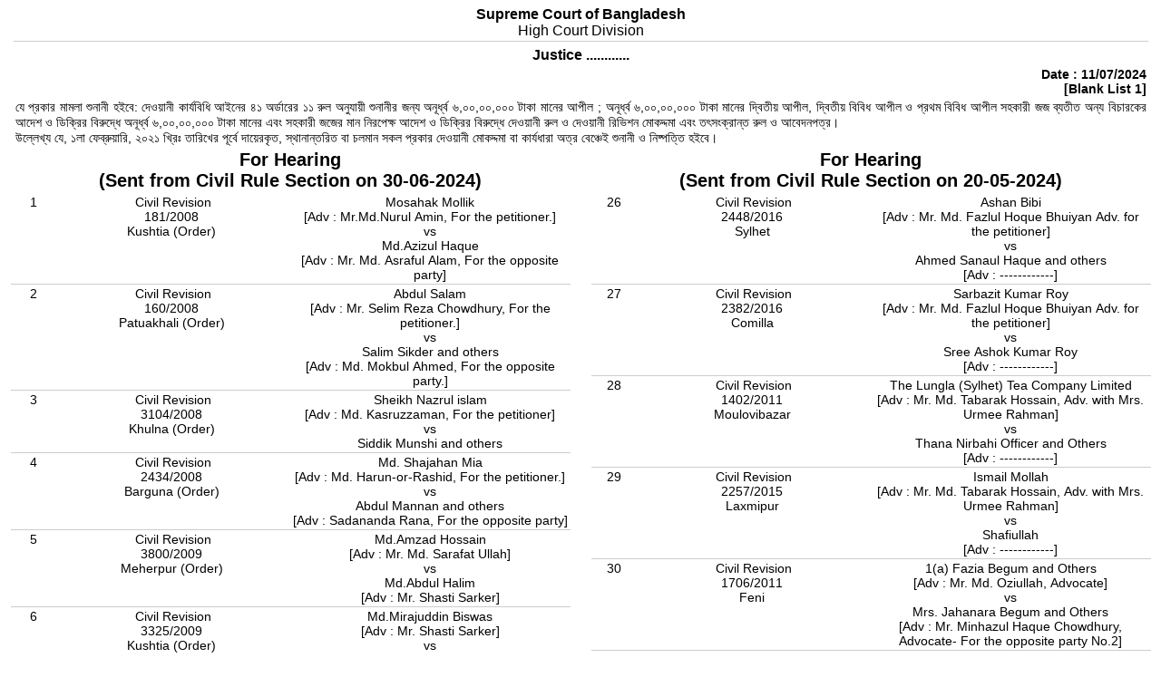

--- FILE ---
content_type: text/html; charset=UTF-8
request_url: https://supremecourt.gov.bd/web/cause_list_print_without_result.php?court_id=79&date1=11/07/2024&bench_id=5510
body_size: 35846
content:
<html>
<head>
<style>
.newspaper {
    -webkit-column-count: 2; /* Chrome, Safari, Opera */
    -moz-column-count: 2; /* Firefox */
    column-count: 2;
}
</style>
<title>79_5510</title>
<link href="../system/css/font.css" rel="stylesheet" type="text/css">
<link href="../system/css/form.css" rel="stylesheet" type="text/css">
<link href="../system/css/body.css" rel="stylesheet" type="text/css">
<link href="../system/css/links.css" rel="stylesheet" type="text/css">
<meta http-equiv="Content-Type" content="text/html; charset=utf-8"></head>
<body background="" topmargin="5">
<form name="form1" method="post" action="" style="margin-bottom: 0pt; margin-top: 0pt;">
  <table width="99%" border="0" align="center" cellpadding="2" cellspacing="0" class="friend">
    <tr class='font_e_16'> 
      <td colspan=3 align='center' class="bottom"><strong>Supreme Court of Bangladesh</strong><br> 
        High Court Division      </td>
    </tr>
    <tr> 
      <td colspan=3 align='center' class='font_e_16'> <font color="#000000"><u>
	        </u></font> 
	      </td>
    </tr>
    <tr> 
      <td colspan=3 align='center' class='font_e_16'> <b> 
        Justice ............        </b>
				</td>
    </tr>
    <tr>
      <td colspan=3 align="right" class="font_e_14"><strong>Date : 
        11/07/2024        <br>
        <font color="#000000"> 
        <!--Cause List of -->
        [Blank List 1]        </font></strong></td>
    </tr>
    <tr> 
      <td colspan=3 align="left" class="font_e_14"> 
        <div align="justify"> 
          যে প্রকার মামলা শুনানী হইবে: দেওয়ানী কার্যবিধি আইনের ৪১ অর্ডারের ১১ রুল অনুযায়ী শুনানীর জন্য অনূর্ধ্ব ৬,০০,০০,০০০ টাকা মানের আপীল ; অনূর্ধ্ব ৬,০০,০০,০০০ টাকা মানের দ্বিতীয় আপীল, দ্বিতীয় বিবিধ আপীল ও প্রথম বিবিধ আপীল সহকারী জজ ব্যতীত অন্য বিচারকের আদেশ ও ডিক্রির বিরুদ্ধে অনূর্ধ্ব ৬,০০,০০,০০০ টাকা মানের এবং সহকারী জজের মান নিরপেক্ষ আদেশ ও ডিক্রির  বিরুদ্ধে দেওয়ানী রুল ও দেওয়ানী রিভিশন মোকদ্দমা এবং তৎসংক্রান্ত রুল ও আবেদনপত্র।<br>উল্লেখ্য যে, ১লা ফেব্রুয়ারি, ২০২১ খ্রিঃ তারিখের পূর্বে দায়েরকৃত, স্থানান্তরিত বা চলমান সকল প্রকার দেওয়ানী মোকদ্দমা বা কার্যধারা অত্র বেঞ্চেই শুনানী ও নিষ্পত্তি হইবে।        </div></td>
    </tr>
  </table>
<div class="newspaper">
<table width="99%" border="0" align="center" cellpadding="2" cellspacing="0" class="friend">
    <tr class='font_e_20'><td colspan=3 align='center' class='bottom_head'><b>For Hearing</b><br><b>(Sent from Civil Rule Section on 30-06-2024)</td></tr>        <tr valign="middle" class='font_e_14' style="page-break-inside: avoid"> 
      <td width="6%" align='center' valign="top" bgcolor="" class="bottom"> 
        1      </td>
      <td width="30%" align='center' valign="top" bgcolor="" class="bottom"> 
        Civil Revision<br>181/2008        <br>
        		        Kushtia (Order)        <br> </td>
      <td width="36%" align='center' valign="top" bgcolor="" class="bottom"> 
        Mosahak Mollik<br>[Adv : Mr.Md.Nurul Amin, For the petitioner.]<br>vs<br>Md.Azizul Haque<br>[Adv : Mr. Md. Asraful Alam, For the opposite party]      </td>
    </tr>
            <tr valign="middle" class='font_e_14' style="page-break-inside: avoid"> 
      <td width="6%" align='center' valign="top" bgcolor="" class="bottom"> 
        2      </td>
      <td width="30%" align='center' valign="top" bgcolor="" class="bottom"> 
        Civil Revision<br>160/2008        <br>
        		        Patuakhali (Order)        <br> </td>
      <td width="36%" align='center' valign="top" bgcolor="" class="bottom"> 
        Abdul Salam<br>[Adv : Mr. Selim Reza Chowdhury, For the petitioner.]<br>vs<br>Salim Sikder and others<br>[Adv : Md. Mokbul Ahmed, For the opposite party.]      </td>
    </tr>
            <tr valign="middle" class='font_e_14' style="page-break-inside: avoid"> 
      <td width="6%" align='center' valign="top" bgcolor="" class="bottom"> 
        3      </td>
      <td width="30%" align='center' valign="top" bgcolor="" class="bottom"> 
        Civil Revision<br>3104/2008        <br>
        		        Khulna (Order)        <br> </td>
      <td width="36%" align='center' valign="top" bgcolor="" class="bottom"> 
        Sheikh Nazrul islam<br>[Adv : Md. Kasruzzaman, For the petitioner]<br>vs<br>Siddik Munshi and others      </td>
    </tr>
            <tr valign="middle" class='font_e_14' style="page-break-inside: avoid"> 
      <td width="6%" align='center' valign="top" bgcolor="" class="bottom"> 
        4      </td>
      <td width="30%" align='center' valign="top" bgcolor="" class="bottom"> 
        Civil Revision<br>2434/2008        <br>
        		        Barguna (Order)        <br> </td>
      <td width="36%" align='center' valign="top" bgcolor="" class="bottom"> 
        Md. Shajahan Mia<br>[Adv : Md. Harun-or-Rashid, For the petitioner.]<br>vs<br>Abdul Mannan and others<br>[Adv : Sadananda Rana, For the opposite party]      </td>
    </tr>
            <tr valign="middle" class='font_e_14' style="page-break-inside: avoid"> 
      <td width="6%" align='center' valign="top" bgcolor="" class="bottom"> 
        5      </td>
      <td width="30%" align='center' valign="top" bgcolor="" class="bottom"> 
        Civil Revision<br>3800/2009        <br>
        		        Meherpur (Order)        <br> </td>
      <td width="36%" align='center' valign="top" bgcolor="" class="bottom"> 
        Md.Amzad Hossain<br>[Adv : Mr. Md. Sarafat Ullah]<br>vs<br>Md.Abdul Halim<br>[Adv : Mr. Shasti Sarker]      </td>
    </tr>
            <tr valign="middle" class='font_e_14' style="page-break-inside: avoid"> 
      <td width="6%" align='center' valign="top" bgcolor="" class="bottom"> 
        6      </td>
      <td width="30%" align='center' valign="top" bgcolor="" class="bottom"> 
        Civil Revision<br>3325/2009        <br>
        		        Kushtia (Order)        <br> </td>
      <td width="36%" align='center' valign="top" bgcolor="" class="bottom"> 
        Md.Mirajuddin Biswas<br>[Adv : Mr. Shasti Sarker]<br>vs<br>Most.Shirina Khatun<br>[Adv : Mr. Mir Moklasur Rahman]      </td>
    </tr>
            <tr valign="middle" class='font_e_14' style="page-break-inside: avoid"> 
      <td width="6%" align='center' valign="top" bgcolor="" class="bottom"> 
        7      </td>
      <td width="30%" align='center' valign="top" bgcolor="" class="bottom"> 
        Civil Revision<br>1313/2012        <br>
        		        Narail (Order)        <br> </td>
      <td width="36%" align='center' valign="top" bgcolor="" class="bottom"> 
        Md. Samsur Rahman Mollah<br>[Adv : Mr. Surojit Bhattacharjee, for the petitioner]<br>vs<br>Abul Hossain Mollah      </td>
    </tr>
            <tr valign="middle" class='font_e_14' style="page-break-inside: avoid"> 
      <td width="6%" align='center' valign="top" bgcolor="" class="bottom"> 
        8      </td>
      <td width="30%" align='center' valign="top" bgcolor="" class="bottom"> 
        Civil Revision<br>1459/2012        <br>
        		        Jessore(Order)        <br> </td>
      <td width="36%" align='center' valign="top" bgcolor="" class="bottom"> 
        Sree Palash Chandra Das and another<br>[Adv : Mr. Mukti Rani Kundu, For the petitioner]<br>vs<br>Mst. Shamela Khatun and others<br>[Adv : Mr. Md. Ekramul Islam, For the opposite party No.2.]      </td>
    </tr>
            <tr valign="middle" class='font_e_14' style="page-break-inside: avoid"> 
      <td width="6%" align='center' valign="top" bgcolor="" class="bottom"> 
        9      </td>
      <td width="30%" align='center' valign="top" bgcolor="" class="bottom"> 
        Civil Revision<br>3370/2015        <br>
        		        Khulna(Order)        <br> </td>
      <td width="36%" align='center' valign="top" bgcolor="" class="bottom"> 
        Md. Afzal Ali Mollah<br>[Adv : Mr. Shasti Sarker,  ... For the petitioner]<br>vs<br>Most. Morzina Begum<br>[Adv : Mr. Ahmed Nowshed Jamil, For the opposite party.]      </td>
    </tr>
    <tr class='font_e_20'><td colspan=3 align='center' class='bottom_head'><b>For Hearing</b><br><b>(Sent from Civil Rule Section on 16-05-2024)</td></tr>        <tr valign="middle" class='font_e_14' style="page-break-inside: avoid"> 
      <td width="6%" align='center' valign="top" bgcolor="" class="bottom"> 
        10      </td>
      <td width="30%" align='center' valign="top" bgcolor="" class="bottom"> 
        Civil Revision<br>1203/2001        <br>
        		        Gopalganj        <br> </td>
      <td width="36%" align='center' valign="top" bgcolor="" class="bottom"> 
        Mongoul Chandra Karmkar<br>vs<br>Satten Roy      </td>
    </tr>
            <tr valign="middle" class='font_e_14' style="page-break-inside: avoid"> 
      <td width="6%" align='center' valign="top" bgcolor="" class="bottom"> 
        11      </td>
      <td width="30%" align='center' valign="top" bgcolor="" class="bottom"> 
        Civil Revision<br>2809/2001        <br>
        		        Shariatpur        <br> </td>
      <td width="36%" align='center' valign="top" bgcolor="" class="bottom"> 
        Samsuddin Bepari<br>vs<br>Akub Ali Jamadar      </td>
    </tr>
            <tr valign="middle" class='font_e_14' style="page-break-inside: avoid"> 
      <td width="6%" align='center' valign="top" bgcolor="" class="bottom"> 
        12      </td>
      <td width="30%" align='center' valign="top" bgcolor="" class="bottom"> 
        Civil Revision<br>1197/2001        <br>
        		        Manikganj        <br> </td>
      <td width="36%" align='center' valign="top" bgcolor="" class="bottom"> 
        K. M. Esharul Haque Khan<br>vs<br>Akter Miah <br> Mr. Farid Ahmed, Advocate--- for the petitioner <br> Mr. Rehan Hossain, Adovcate-----for the opposite party      </td>
    </tr>
            <tr valign="middle" class='font_e_14' style="page-break-inside: avoid"> 
      <td width="6%" align='center' valign="top" bgcolor="" class="bottom"> 
        13      </td>
      <td width="30%" align='center' valign="top" bgcolor="" class="bottom"> 
        Civil Revision<br>1428/2001        <br>
        		        Tangail        <br> </td>
      <td width="36%" align='center' valign="top" bgcolor="" class="bottom"> 
        D.C. tangail<br>[Adv : Md. Sajjad Chowdhury]<br>vs<br>Most. Shamsunnahar      </td>
    </tr>
            <tr valign="middle" class='font_e_14' style="page-break-inside: avoid"> 
      <td width="6%" align='center' valign="top" bgcolor="" class="bottom"> 
        14      </td>
      <td width="30%" align='center' valign="top" bgcolor="" class="bottom"> 
        Civil Revision<br>1114/2001        <br>
        		        Sherpur        <br> </td>
      <td width="36%" align='center' valign="top" bgcolor="" class="bottom"> 
        Most. Fatema Khatun and others.<br>vs<br>Kazimuddin <br> Moshuk Hossain Ahmed. Adv.for the petitioner.      </td>
    </tr>
            <tr valign="middle" class='font_e_14' style="page-break-inside: avoid"> 
      <td width="6%" align='center' valign="top" bgcolor="" class="bottom"> 
        15      </td>
      <td width="30%" align='center' valign="top" bgcolor="" class="bottom"> 
        Civil Revision<br>1970/2001        <br>
        		        Dhaka        <br> </td>
      <td width="36%" align='center' valign="top" bgcolor="" class="bottom"> 
        Md. Nannu Miah<br>[Adv : Mr.N. H. Khandker Adv. for Petitioner]<br>vs<br>Samsul alias Md. Samsul Hoque and others      </td>
    </tr>
    <tr class='font_e_20'><td colspan=3 align='center' class='bottom_head'><b>For Hearing</b><br><b>(Sent from Civil Rule Section on 19-05-2024)</td></tr>        <tr valign="middle" class='font_e_14' style="page-break-inside: avoid"> 
      <td width="6%" align='center' valign="top" bgcolor="" class="bottom"> 
        16      </td>
      <td width="30%" align='center' valign="top" bgcolor="" class="bottom"> 
        Civil Revision<br>574/2000        <br>
        		                <br> </td>
      <td width="36%" align='center' valign="top" bgcolor="" class="bottom"> 
        Shree Onikul Chandra Gosh<br>vs<br>Sunrise Junior High school      </td>
    </tr>
            <tr valign="middle" class='font_e_14' style="page-break-inside: avoid"> 
      <td width="6%" align='center' valign="top" bgcolor="" class="bottom"> 
        17      </td>
      <td width="30%" align='center' valign="top" bgcolor="" class="bottom"> 
        Civil Revision<br>286/2000        <br>
        		        Khulna        <br> </td>
      <td width="36%" align='center' valign="top" bgcolor="" class="bottom"> 
        Niranjan Kumar Mondal<br>vs<br>Ranjan Mondal and others<br>Mr. K.M. Moniruzzaman Kabir, Advocate<br>...................for the petitioner<br>Mr. Sasti Sarker, Advocate<br>.............for the opposite parties      </td>
    </tr>
            <tr valign="middle" class='font_e_14' style="page-break-inside: avoid"> 
      <td width="6%" align='center' valign="top" bgcolor="" class="bottom"> 
        18      </td>
      <td width="30%" align='center' valign="top" bgcolor="" class="bottom"> 
        Civil Revision<br>253/2000        <br>
        		        Barguna        <br> </td>
      <td width="36%" align='center' valign="top" bgcolor="" class="bottom"> 
        Abdul Mannan<br>vs<br>Md.Abdul Latif      </td>
    </tr>
            <tr valign="middle" class='font_e_14' style="page-break-inside: avoid"> 
      <td width="6%" align='center' valign="top" bgcolor="" class="bottom"> 
        19      </td>
      <td width="30%" align='center' valign="top" bgcolor="" class="bottom"> 
        Civil Revision<br>4135/2000        <br>
        		        Patuakhali        <br> </td>
      <td width="36%" align='center' valign="top" bgcolor="" class="bottom"> 
        Md. Ramjan Ali Fakir and ors<br>[Adv : Mr . Kazi Md.Shafiqul Islam]<br>vs<br>Moulvi Ali Ahmed Khan and ors      </td>
    </tr>
            <tr valign="middle" class='font_e_14' style="page-break-inside: avoid"> 
      <td width="6%" align='center' valign="top" bgcolor="" class="bottom"> 
        20      </td>
      <td width="30%" align='center' valign="top" bgcolor="" class="bottom"> 
        Civil Revision<br>1899/2001        <br>
        		        Barguna        <br> </td>
      <td width="36%" align='center' valign="top" bgcolor="" class="bottom"> 
        Mizanur Rahman<br>vs<br>Rehan Uddin Mridha      </td>
    </tr>
            <tr valign="middle" class='font_e_14' style="page-break-inside: avoid"> 
      <td width="6%" align='center' valign="top" bgcolor="" class="bottom"> 
        21      </td>
      <td width="30%" align='center' valign="top" bgcolor="" class="bottom"> 
        Civil Revision<br>4701/2001        <br>
        		        Khulna        <br> </td>
      <td width="36%" align='center' valign="top" bgcolor="" class="bottom"> 
        noor Islam<br>[Adv : Mr. Md. Fazlul Hoque Bhuiyan  Adv. for the petitioner]<br>vs<br>Profullah Kumar Dali<br>[Adv : ------------]<br>      </td>
    </tr>
            <tr valign="middle" class='font_e_14' style="page-break-inside: avoid"> 
      <td width="6%" align='center' valign="top" bgcolor="" class="bottom"> 
        22      </td>
      <td width="30%" align='center' valign="top" bgcolor="" class="bottom"> 
        Civil Revision<br>1765/2002        <br>
        		        Magura        <br> </td>
      <td width="36%" align='center' valign="top" bgcolor="" class="bottom"> 
        Md.Mostafizul Alam<br>[Adv : Mr. Md. Fazlul Hoque Bhuiyan  Adv. for the petitioner]<br>vs<br>Nirapad Mondal<br>[Adv : ------------]<br>      </td>
    </tr>
            <tr valign="middle" class='font_e_14' style="page-break-inside: avoid"> 
      <td width="6%" align='center' valign="top" bgcolor="" class="bottom"> 
        23      </td>
      <td width="30%" align='center' valign="top" bgcolor="" class="bottom"> 
        Civil Revision<br>536/2002        <br>
        		        Khulna        <br> </td>
      <td width="36%" align='center' valign="top" bgcolor="" class="bottom"> 
        Minhaz Uddin Sana<br>[Adv : Mr. Md. Fazlul Hoque Bhuiyan  Adv. for the petitioner]<br>vs<br>Most.Aklima Khatun<br>[Adv : ------------]<br>      </td>
    </tr>
            <tr valign="middle" class='font_e_14' style="page-break-inside: avoid"> 
      <td width="6%" align='center' valign="top" bgcolor="" class="bottom"> 
        24      </td>
      <td width="30%" align='center' valign="top" bgcolor="" class="bottom"> 
        Civil Revision<br>5506/2002        <br>
        		        Jhalakathi        <br> </td>
      <td width="36%" align='center' valign="top" bgcolor="" class="bottom"> 
        Abdul Khalek Howlader<br>[Adv : Mr. Md. Fazlul Hoque Bhuiyan  Adv. for the petitioner]<br>vs<br>Md.Sahazahan Sikder<br>[Adv : ------------]<br>      </td>
    </tr>
            <tr valign="middle" class='font_e_14' style="page-break-inside: avoid"> 
      <td width="6%" align='center' valign="top" bgcolor="" class="bottom"> 
        25      </td>
      <td width="30%" align='center' valign="top" bgcolor="" class="bottom"> 
        Civil Revision<br>3151/2004        <br>
        		        Jhalakathi        <br> </td>
      <td width="36%" align='center' valign="top" bgcolor="" class="bottom"> 
        Akter Ali Sharder<br>[Adv : Mr. Md. Fazlul Hoque Bhuiyan  Adv. for the petitioner]<br>vs<br>Md.Yakub Ali Khan<br>[Adv : ------------]<br>      </td>
    </tr>
    <tr class='font_e_20'><td colspan=3 align='center' class='bottom_head'><b>For Hearing</b><br><b>(Sent from Civil Rule Section on 20-05-2024)</td></tr>        <tr valign="middle" class='font_e_14' style="page-break-inside: avoid"> 
      <td width="6%" align='center' valign="top" bgcolor="" class="bottom"> 
        26      </td>
      <td width="30%" align='center' valign="top" bgcolor="" class="bottom"> 
        Civil Revision<br>2448/2016        <br>
        		        Sylhet        <br> </td>
      <td width="36%" align='center' valign="top" bgcolor="" class="bottom"> 
        Ashan Bibi<br>[Adv : Mr. Md. Fazlul Hoque Bhuiyan  Adv. for the petitioner]<br>vs<br>Ahmed Sanaul Haque and others<br>[Adv : ------------]<br>      </td>
    </tr>
            <tr valign="middle" class='font_e_14' style="page-break-inside: avoid"> 
      <td width="6%" align='center' valign="top" bgcolor="" class="bottom"> 
        27      </td>
      <td width="30%" align='center' valign="top" bgcolor="" class="bottom"> 
        Civil Revision<br>2382/2016        <br>
        		        Comilla        <br> </td>
      <td width="36%" align='center' valign="top" bgcolor="" class="bottom"> 
        Sarbazit Kumar Roy<br>[Adv : Mr. Md. Fazlul Hoque Bhuiyan  Adv. for the petitioner]<br>vs<br>Sree Ashok Kumar Roy<br>[Adv : ------------]<br>      </td>
    </tr>
            <tr valign="middle" class='font_e_14' style="page-break-inside: avoid"> 
      <td width="6%" align='center' valign="top" bgcolor="" class="bottom"> 
        28      </td>
      <td width="30%" align='center' valign="top" bgcolor="" class="bottom"> 
        Civil Revision<br>1402/2011        <br>
        		        Moulovibazar        <br> </td>
      <td width="36%" align='center' valign="top" bgcolor="" class="bottom"> 
        The Lungla (Sylhet) Tea Company Limited<br>[Adv : Mr. Md. Tabarak Hossain, Adv. with Mrs. Urmee Rahman]<br>vs<br>Thana Nirbahi Officer and Others<br>[Adv : ------------]<br>      </td>
    </tr>
            <tr valign="middle" class='font_e_14' style="page-break-inside: avoid"> 
      <td width="6%" align='center' valign="top" bgcolor="" class="bottom"> 
        29      </td>
      <td width="30%" align='center' valign="top" bgcolor="" class="bottom"> 
        Civil Revision<br>2257/2015        <br>
        		        Laxmipur        <br> </td>
      <td width="36%" align='center' valign="top" bgcolor="" class="bottom"> 
        Ismail Mollah<br>[Adv : Mr. Md. Tabarak Hossain, Adv. with Mrs. Urmee Rahman]<br>vs<br>Shafiullah<br>[Adv : ------------]<br>      </td>
    </tr>
            <tr valign="middle" class='font_e_14' style="page-break-inside: avoid"> 
      <td width="6%" align='center' valign="top" bgcolor="" class="bottom"> 
        30      </td>
      <td width="30%" align='center' valign="top" bgcolor="" class="bottom"> 
        Civil Revision<br>1706/2011        <br>
        		        Feni        <br> </td>
      <td width="36%" align='center' valign="top" bgcolor="" class="bottom"> 
        1(a) Fazia Begum and Others<br>[Adv : Mr. Md. Oziullah, Advocate]<br>vs<br>Mrs. Jahanara Begum and Others<br>[Adv : Mr. Minhazul Haque Chowdhury, Advocate- For the opposite party No.2]      </td>
    </tr>
            <tr valign="middle" class='font_e_14' style="page-break-inside: avoid"> 
      <td width="6%" align='center' valign="top" bgcolor="" class="bottom"> 
        31      </td>
      <td width="30%" align='center' valign="top" bgcolor="" class="bottom"> 
        Civil Revision<br>1481/2011        <br>
        		        Noakhali        <br> </td>
      <td width="36%" align='center' valign="top" bgcolor="" class="bottom"> 
        Md. Ibrahim and Others<br>vs<br>Govt. of Bangladesh      </td>
    </tr>
            <tr valign="middle" class='font_e_14' style="page-break-inside: avoid"> 
      <td width="6%" align='center' valign="top" bgcolor="" class="bottom"> 
        32      </td>
      <td width="30%" align='center' valign="top" bgcolor="" class="bottom"> 
        Civil Revision<br>1439/2011        <br>
        		        Moulovibazar        <br> </td>
      <td width="36%" align='center' valign="top" bgcolor="" class="bottom"> 
        Surma Valley  Tea Company Limited<br>[Adv : Mr. Md. Tabarak Hossain, Adv. with Mrs. Urmee Rahman]<br>vs<br>Thana Nirbahi Officer, Juri      </td>
    </tr>
            <tr valign="middle" class='font_e_14' style="page-break-inside: avoid"> 
      <td width="6%" align='center' valign="top" bgcolor="" class="bottom"> 
        33      </td>
      <td width="30%" align='center' valign="top" bgcolor="" class="bottom"> 
        Civil Revision<br>1414/2011        <br>
        		        Moulovibazar        <br> </td>
      <td width="36%" align='center' valign="top" bgcolor="" class="bottom"> 
        The Langla Tea Company Ltd.<br>[Adv : Mr. Md. Tabarak Hossain, Adv. with Mrs. Urmee Rahman]<br>vs<br>Thana Nirbahi Officer and Others      </td>
    </tr>
    <tr class='font_e_20'><td colspan=3 align='center' class='bottom_head'><b>For Hearing</b><br><b>(Sent from Civil Rule Section on 23-05-2024)</td></tr>        <tr valign="middle" class='font_e_14' style="page-break-inside: avoid"> 
      <td width="6%" align='center' valign="top" bgcolor="" class="bottom"> 
        34      </td>
      <td width="30%" align='center' valign="top" bgcolor="" class="bottom"> 
        Civil Revision<br>1438/2003        <br>
        		        B. Baria        <br> </td>
      <td width="36%" align='center' valign="top" bgcolor="" class="bottom"> 
        Md. Asadur Rahman .<br>vs<br>Mrs .Ferdus Akthar .      </td>
    </tr>
            <tr valign="middle" class='font_e_14' style="page-break-inside: avoid"> 
      <td width="6%" align='center' valign="top" bgcolor="" class="bottom"> 
        35      </td>
      <td width="30%" align='center' valign="top" bgcolor="" class="bottom"> 
        Civil Revision<br>1939/2003        <br>
        		        Habigonj        <br> </td>
      <td width="36%" align='center' valign="top" bgcolor="" class="bottom"> 
        Nru Alam<br>vs<br>Mir Abdur Rashid and others .      </td>
    </tr>
            <tr valign="middle" class='font_e_14' style="page-break-inside: avoid"> 
      <td width="6%" align='center' valign="top" bgcolor="" class="bottom"> 
        36      </td>
      <td width="30%" align='center' valign="top" bgcolor="" class="bottom"> 
        Civil Revision<br>1695/2003        <br>
        		        Cox-Bazar        <br> </td>
      <td width="36%" align='center' valign="top" bgcolor="" class="bottom"> 
        Nurjahan and others<br>vs<br>Kabir Ahmed      </td>
    </tr>
            <tr valign="middle" class='font_e_14' style="page-break-inside: avoid"> 
      <td width="6%" align='center' valign="top" bgcolor="" class="bottom"> 
        37      </td>
      <td width="30%" align='center' valign="top" bgcolor="" class="bottom"> 
        Civil Revision<br>1486/2003        <br>
        		        Ctg        <br> </td>
      <td width="36%" align='center' valign="top" bgcolor="" class="bottom"> 
        Md. Alam Khandakar .<br>vs<br>Abdul  Gani and  others.      </td>
    </tr>
            <tr valign="middle" class='font_e_14' style="page-break-inside: avoid"> 
      <td width="6%" align='center' valign="top" bgcolor="" class="bottom"> 
        38      </td>
      <td width="30%" align='center' valign="top" bgcolor="" class="bottom"> 
        Civil Revision<br>1041/2003        <br>
        		        Sylhet        <br> </td>
      <td width="36%" align='center' valign="top" bgcolor="" class="bottom"> 
        Md.Abdul Haque<br>vs<br>Md.Abdur Rahim      </td>
    </tr>
            <tr valign="middle" class='font_e_14' style="page-break-inside: avoid"> 
      <td width="6%" align='center' valign="top" bgcolor="" class="bottom"> 
        39      </td>
      <td width="30%" align='center' valign="top" bgcolor="" class="bottom"> 
        Civil Revision<br>1850/2003        <br>
        		        Noakhali        <br> </td>
      <td width="36%" align='center' valign="top" bgcolor="" class="bottom"> 
        Govrnment of Bangladesh, Mr. Zaiunul Abedin, AAG, .... for the petitioner<br>vs<br>Parul Mazumdar .      </td>
    </tr>
            <tr valign="middle" class='font_e_14' style="page-break-inside: avoid"> 
      <td width="6%" align='center' valign="top" bgcolor="" class="bottom"> 
        40      </td>
      <td width="30%" align='center' valign="top" bgcolor="" class="bottom"> 
        Civil Revision<br>1218/2003        <br>
        		        Sylhet        <br> </td>
      <td width="36%" align='center' valign="top" bgcolor="" class="bottom"> 
        Abdul Khalek and others.<br>vs<br>Muzammil Ali and others.      </td>
    </tr>
            <tr valign="middle" class='font_e_14' style="page-break-inside: avoid"> 
      <td width="6%" align='center' valign="top" bgcolor="" class="bottom"> 
        41      </td>
      <td width="30%" align='center' valign="top" bgcolor="" class="bottom"> 
        Civil Revision<br>1824/2003        <br>
        		        Cumilla        <br> </td>
      <td width="36%" align='center' valign="top" bgcolor="" class="bottom"> 
        Abdul Latif and others<br>vs<br>Ali Miah      </td>
    </tr>
            <tr valign="middle" class='font_e_14' style="page-break-inside: avoid"> 
      <td width="6%" align='center' valign="top" bgcolor="" class="bottom"> 
        42      </td>
      <td width="30%" align='center' valign="top" bgcolor="" class="bottom"> 
        Civil Revision<br>1741/2003        <br>
        		        Ctg        <br> </td>
      <td width="36%" align='center' valign="top" bgcolor="" class="bottom"> 
        Shahjahan<br>vs<br>Abdul Jabbar and others      </td>
    </tr>
    <tr class='font_e_20'><td colspan=3 align='center' class='bottom_head'><b>For Hearing</b><br><b>(Sent from Civil Rule Section on 04-06-2024)</td></tr>        <tr valign="middle" class='font_e_14' style="page-break-inside: avoid"> 
      <td width="6%" align='center' valign="top" bgcolor="" class="bottom"> 
        43      </td>
      <td width="30%" align='center' valign="top" bgcolor="" class="bottom"> 
        Civil Revision<br>2892/1999        <br>
        		        Brahmanbaria        <br> </td>
      <td width="36%" align='center' valign="top" bgcolor="" class="bottom"> 
        Khaurshed Miah<br>vs<br>Mrs. Hazera Begum      </td>
    </tr>
            <tr valign="middle" class='font_e_14' style="page-break-inside: avoid"> 
      <td width="6%" align='center' valign="top" bgcolor="" class="bottom"> 
        44      </td>
      <td width="30%" align='center' valign="top" bgcolor="" class="bottom"> 
        Civil Revision<br>2156/1999        <br>
        		        Comilla        <br> </td>
      <td width="36%" align='center' valign="top" bgcolor="" class="bottom"> 
        Badsha Miah<br>vs<br>Mir Kasem <br> Mr. Shohidul Islam. Adv...... For the Petitioner.      </td>
    </tr>
            <tr valign="middle" class='font_e_14' style="page-break-inside: avoid"> 
      <td width="6%" align='center' valign="top" bgcolor="" class="bottom"> 
        45      </td>
      <td width="30%" align='center' valign="top" bgcolor="" class="bottom"> 
        Civil Revision<br>2112/1999        <br>
        		        Sylhet        <br> </td>
      <td width="36%" align='center' valign="top" bgcolor="" class="bottom"> 
        Government of the peoples republic of Bangladesh and others<br>vs<br>Bidhu Bhusan Das and others      </td>
    </tr>
            <tr valign="middle" class='font_e_14' style="page-break-inside: avoid"> 
      <td width="6%" align='center' valign="top" bgcolor="" class="bottom"> 
        46      </td>
      <td width="30%" align='center' valign="top" bgcolor="" class="bottom"> 
        Civil Revision<br>2230/1999        <br>
        		        Brahmanbaria        <br> </td>
      <td width="36%" align='center' valign="top" bgcolor="" class="bottom"> 
        Bangladesh<br>[Adv : Mr. Altaf Hossain D.AG]<br>vs<br>Md. Nurul Haque      </td>
    </tr>
            <tr valign="middle" class='font_e_14' style="page-break-inside: avoid"> 
      <td width="6%" align='center' valign="top" bgcolor="" class="bottom"> 
        47      </td>
      <td width="30%" align='center' valign="top" bgcolor="" class="bottom"> 
        Civil Revision<br>2667/1999        <br>
        		        Habiganj        <br> </td>
      <td width="36%" align='center' valign="top" bgcolor="" class="bottom"> 
        Mozibul Haque<br>[Adv : Mr. Shekh Md. Murshed Adv.]<br>vs<br>Jannatul  Ferdus Begum      </td>
    </tr>
            <tr valign="middle" class='font_e_14' style="page-break-inside: avoid"> 
      <td width="6%" align='center' valign="top" bgcolor="" class="bottom"> 
        48      </td>
      <td width="30%" align='center' valign="top" bgcolor="" class="bottom"> 
        Civil Revision<br>2702/1999        <br>
        		        Noakhali        <br> </td>
      <td width="36%" align='center' valign="top" bgcolor="" class="bottom"> 
        Md. Abdus Subhan<br>[Adv : Mr. Md. Amanullah]<br>vs<br>Government of Bangladesh<br>[Adv : Mr. Khayrul Islam]      </td>
    </tr>
            <tr valign="middle" class='font_e_14' style="page-break-inside: avoid"> 
      <td width="6%" align='center' valign="top" bgcolor="" class="bottom"> 
        49      </td>
      <td width="30%" align='center' valign="top" bgcolor="" class="bottom"> 
        Civil Revision<br>2453/1999        <br>
        		        Chattagram        <br> </td>
      <td width="36%" align='center' valign="top" bgcolor="" class="bottom"> 
        Abul Hashem and another<br>vs<br>Ghunnu Miah and others      </td>
    </tr>
            <tr valign="middle" class='font_e_14' style="page-break-inside: avoid"> 
      <td width="6%" align='center' valign="top" bgcolor="" class="bottom"> 
        50      </td>
      <td width="30%" align='center' valign="top" bgcolor="" class="bottom"> 
        Civil Revision<br>2750/1999        <br>
        		        Chattagram        <br> </td>
      <td width="36%" align='center' valign="top" bgcolor="" class="bottom"> 
        Hazi Muzaharul Alam Chow<br>[Adv : Surojit Bhatacharjee]<br>vs<br>Ashrafuddin  Chow<br> Mr. Surujit Bhattacharia Adv for the petitioner.<br>[Adv : Ajay Shankar Bhowmik]<br>      </td>
    </tr>
            <tr valign="middle" class='font_e_14' style="page-break-inside: avoid"> 
      <td width="6%" align='center' valign="top" bgcolor="" class="bottom"> 
        51      </td>
      <td width="30%" align='center' valign="top" bgcolor="" class="bottom"> 
        Civil Revision<br>500/1999        <br>
        		        Chandpur        <br> </td>
      <td width="36%" align='center' valign="top" bgcolor="" class="bottom"> 
        Rehim Ali Pradhan<br>vs<br>Mrs. Rushan Ara Begum      </td>
    </tr>
            <tr valign="middle" class='font_e_14' style="page-break-inside: avoid"> 
      <td width="6%" align='center' valign="top" bgcolor="" class="bottom"> 
        52      </td>
      <td width="30%" align='center' valign="top" bgcolor="" class="bottom"> 
        Civil Revision<br>944/1999        <br>
        		        Chattagram        <br> </td>
      <td width="36%" align='center' valign="top" bgcolor="" class="bottom"> 
        Ayesha Khatun, Mr. Saymal Das Gupta, Adv....for the petitioner<br>vs<br>Alef Khan      </td>
    </tr>
            <tr valign="middle" class='font_e_14' style="page-break-inside: avoid"> 
      <td width="6%" align='center' valign="top" bgcolor="" class="bottom"> 
        53      </td>
      <td width="30%" align='center' valign="top" bgcolor="" class="bottom"> 
        Civil Revision<br>4577/2017        <br>
        		        Sherpur        <br> </td>
      <td width="36%" align='center' valign="top" bgcolor="" class="bottom"> 
        Sree Nupur<br>vs<br>Md. Joban Ali      </td>
    </tr>
            <tr valign="middle" class='font_e_14' style="page-break-inside: avoid"> 
      <td width="6%" align='center' valign="top" bgcolor="" class="bottom"> 
        54      </td>
      <td width="30%" align='center' valign="top" bgcolor="" class="bottom"> 
        Civil Revision<br>4586/2017        <br>
        		        Shariatpur        <br> </td>
      <td width="36%" align='center' valign="top" bgcolor="" class="bottom"> 
        Rabindranath Sarker<br>vs<br>Maloncha      </td>
    </tr>
            <tr valign="middle" class='font_e_14' style="page-break-inside: avoid"> 
      <td width="6%" align='center' valign="top" bgcolor="" class="bottom"> 
        55      </td>
      <td width="30%" align='center' valign="top" bgcolor="" class="bottom"> 
        Civil Revision<br>4081/2017        <br>
        		        Rajbari        <br> </td>
      <td width="36%" align='center' valign="top" bgcolor="" class="bottom"> 
        Md. Abul Kalam Azad<br>vs<br>Sultan Ahmed      </td>
    </tr>
            <tr>
      <td colspan="4" class="bottom_head_thik">&nbsp;</td>
    </tr>
      </table>
</div>
    <input type='hidden' name='num_of_row' value='55'>
  <br>
</form>
</body>
</html>


--- FILE ---
content_type: text/css
request_url: https://supremecourt.gov.bd/system/css/font.css
body_size: 939
content:
	.font_e_50 {
			font-size: 50px;
			font-family: Arial;
	}
	.font_e_40 {
			font-size: 40px;
			font-family: Arial;
	}
	.font_e_35 {
			font-size: 35px;
			font-family: Arial;
	}
	.font_e_30 {
			font-size: 30px;
			font-family: Arial;
	}
	.font_e_25 {
			font-size: 25px;
			font-family: Arial;
	}
	.font_e_20 {
			font-size: 20px;
			font-family: Arial;
	}
	.font_e_18 {
			font-size: 18px;
			font-family: Arial;
	}
	.font_e_16 {
			font-size: 16px;
			font-family: Arial;
	}
	.font_e_14 {
			font-size: 14px;
			font-family: Arial;
	}
	.font_e_12 {
			font-size: 12px;
			font-family: Arial;
	}
	.font_e_10 {
			font-size: 10px;
			font-family: Arial;
	}
	.font_e_8 {
			font-size: 8px;
			font-family: Arial;
	}
	.font_e_7 {
			font-size: 7px;
			font-family: Arial;
	}
	.font_e_6 {
			font-size: 6px;
			font-family: Arial;
	}

#--------------------------------------------
